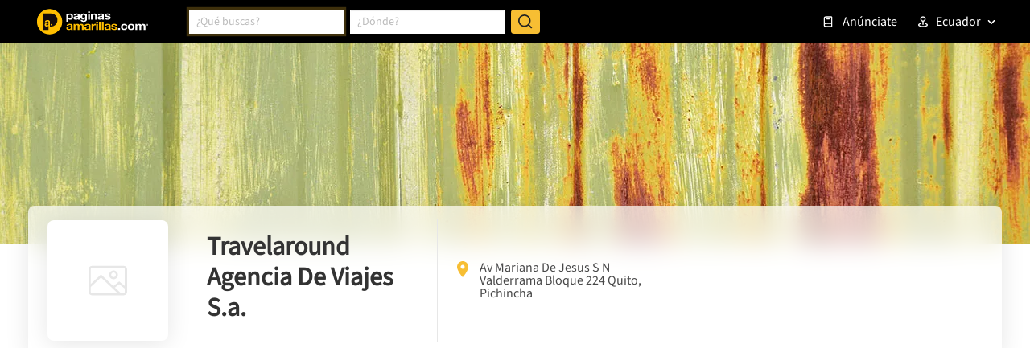

--- FILE ---
content_type: text/html; charset=utf-8
request_url: https://www.google.com/recaptcha/enterprise/anchor?ar=1&k=6LdlnwYqAAAAAG4xvwbFMR247f4IvCPWll5Do8Hh&co=aHR0cHM6Ly93d3cucGFnaW5hcy1hbWFyaWxsYXMuY29tLmVjOjQ0Mw..&hl=en&v=PoyoqOPhxBO7pBk68S4YbpHZ&size=invisible&anchor-ms=20000&execute-ms=30000&cb=e2tqei27t57u
body_size: 48947
content:
<!DOCTYPE HTML><html dir="ltr" lang="en"><head><meta http-equiv="Content-Type" content="text/html; charset=UTF-8">
<meta http-equiv="X-UA-Compatible" content="IE=edge">
<title>reCAPTCHA</title>
<style type="text/css">
/* cyrillic-ext */
@font-face {
  font-family: 'Roboto';
  font-style: normal;
  font-weight: 400;
  font-stretch: 100%;
  src: url(//fonts.gstatic.com/s/roboto/v48/KFO7CnqEu92Fr1ME7kSn66aGLdTylUAMa3GUBHMdazTgWw.woff2) format('woff2');
  unicode-range: U+0460-052F, U+1C80-1C8A, U+20B4, U+2DE0-2DFF, U+A640-A69F, U+FE2E-FE2F;
}
/* cyrillic */
@font-face {
  font-family: 'Roboto';
  font-style: normal;
  font-weight: 400;
  font-stretch: 100%;
  src: url(//fonts.gstatic.com/s/roboto/v48/KFO7CnqEu92Fr1ME7kSn66aGLdTylUAMa3iUBHMdazTgWw.woff2) format('woff2');
  unicode-range: U+0301, U+0400-045F, U+0490-0491, U+04B0-04B1, U+2116;
}
/* greek-ext */
@font-face {
  font-family: 'Roboto';
  font-style: normal;
  font-weight: 400;
  font-stretch: 100%;
  src: url(//fonts.gstatic.com/s/roboto/v48/KFO7CnqEu92Fr1ME7kSn66aGLdTylUAMa3CUBHMdazTgWw.woff2) format('woff2');
  unicode-range: U+1F00-1FFF;
}
/* greek */
@font-face {
  font-family: 'Roboto';
  font-style: normal;
  font-weight: 400;
  font-stretch: 100%;
  src: url(//fonts.gstatic.com/s/roboto/v48/KFO7CnqEu92Fr1ME7kSn66aGLdTylUAMa3-UBHMdazTgWw.woff2) format('woff2');
  unicode-range: U+0370-0377, U+037A-037F, U+0384-038A, U+038C, U+038E-03A1, U+03A3-03FF;
}
/* math */
@font-face {
  font-family: 'Roboto';
  font-style: normal;
  font-weight: 400;
  font-stretch: 100%;
  src: url(//fonts.gstatic.com/s/roboto/v48/KFO7CnqEu92Fr1ME7kSn66aGLdTylUAMawCUBHMdazTgWw.woff2) format('woff2');
  unicode-range: U+0302-0303, U+0305, U+0307-0308, U+0310, U+0312, U+0315, U+031A, U+0326-0327, U+032C, U+032F-0330, U+0332-0333, U+0338, U+033A, U+0346, U+034D, U+0391-03A1, U+03A3-03A9, U+03B1-03C9, U+03D1, U+03D5-03D6, U+03F0-03F1, U+03F4-03F5, U+2016-2017, U+2034-2038, U+203C, U+2040, U+2043, U+2047, U+2050, U+2057, U+205F, U+2070-2071, U+2074-208E, U+2090-209C, U+20D0-20DC, U+20E1, U+20E5-20EF, U+2100-2112, U+2114-2115, U+2117-2121, U+2123-214F, U+2190, U+2192, U+2194-21AE, U+21B0-21E5, U+21F1-21F2, U+21F4-2211, U+2213-2214, U+2216-22FF, U+2308-230B, U+2310, U+2319, U+231C-2321, U+2336-237A, U+237C, U+2395, U+239B-23B7, U+23D0, U+23DC-23E1, U+2474-2475, U+25AF, U+25B3, U+25B7, U+25BD, U+25C1, U+25CA, U+25CC, U+25FB, U+266D-266F, U+27C0-27FF, U+2900-2AFF, U+2B0E-2B11, U+2B30-2B4C, U+2BFE, U+3030, U+FF5B, U+FF5D, U+1D400-1D7FF, U+1EE00-1EEFF;
}
/* symbols */
@font-face {
  font-family: 'Roboto';
  font-style: normal;
  font-weight: 400;
  font-stretch: 100%;
  src: url(//fonts.gstatic.com/s/roboto/v48/KFO7CnqEu92Fr1ME7kSn66aGLdTylUAMaxKUBHMdazTgWw.woff2) format('woff2');
  unicode-range: U+0001-000C, U+000E-001F, U+007F-009F, U+20DD-20E0, U+20E2-20E4, U+2150-218F, U+2190, U+2192, U+2194-2199, U+21AF, U+21E6-21F0, U+21F3, U+2218-2219, U+2299, U+22C4-22C6, U+2300-243F, U+2440-244A, U+2460-24FF, U+25A0-27BF, U+2800-28FF, U+2921-2922, U+2981, U+29BF, U+29EB, U+2B00-2BFF, U+4DC0-4DFF, U+FFF9-FFFB, U+10140-1018E, U+10190-1019C, U+101A0, U+101D0-101FD, U+102E0-102FB, U+10E60-10E7E, U+1D2C0-1D2D3, U+1D2E0-1D37F, U+1F000-1F0FF, U+1F100-1F1AD, U+1F1E6-1F1FF, U+1F30D-1F30F, U+1F315, U+1F31C, U+1F31E, U+1F320-1F32C, U+1F336, U+1F378, U+1F37D, U+1F382, U+1F393-1F39F, U+1F3A7-1F3A8, U+1F3AC-1F3AF, U+1F3C2, U+1F3C4-1F3C6, U+1F3CA-1F3CE, U+1F3D4-1F3E0, U+1F3ED, U+1F3F1-1F3F3, U+1F3F5-1F3F7, U+1F408, U+1F415, U+1F41F, U+1F426, U+1F43F, U+1F441-1F442, U+1F444, U+1F446-1F449, U+1F44C-1F44E, U+1F453, U+1F46A, U+1F47D, U+1F4A3, U+1F4B0, U+1F4B3, U+1F4B9, U+1F4BB, U+1F4BF, U+1F4C8-1F4CB, U+1F4D6, U+1F4DA, U+1F4DF, U+1F4E3-1F4E6, U+1F4EA-1F4ED, U+1F4F7, U+1F4F9-1F4FB, U+1F4FD-1F4FE, U+1F503, U+1F507-1F50B, U+1F50D, U+1F512-1F513, U+1F53E-1F54A, U+1F54F-1F5FA, U+1F610, U+1F650-1F67F, U+1F687, U+1F68D, U+1F691, U+1F694, U+1F698, U+1F6AD, U+1F6B2, U+1F6B9-1F6BA, U+1F6BC, U+1F6C6-1F6CF, U+1F6D3-1F6D7, U+1F6E0-1F6EA, U+1F6F0-1F6F3, U+1F6F7-1F6FC, U+1F700-1F7FF, U+1F800-1F80B, U+1F810-1F847, U+1F850-1F859, U+1F860-1F887, U+1F890-1F8AD, U+1F8B0-1F8BB, U+1F8C0-1F8C1, U+1F900-1F90B, U+1F93B, U+1F946, U+1F984, U+1F996, U+1F9E9, U+1FA00-1FA6F, U+1FA70-1FA7C, U+1FA80-1FA89, U+1FA8F-1FAC6, U+1FACE-1FADC, U+1FADF-1FAE9, U+1FAF0-1FAF8, U+1FB00-1FBFF;
}
/* vietnamese */
@font-face {
  font-family: 'Roboto';
  font-style: normal;
  font-weight: 400;
  font-stretch: 100%;
  src: url(//fonts.gstatic.com/s/roboto/v48/KFO7CnqEu92Fr1ME7kSn66aGLdTylUAMa3OUBHMdazTgWw.woff2) format('woff2');
  unicode-range: U+0102-0103, U+0110-0111, U+0128-0129, U+0168-0169, U+01A0-01A1, U+01AF-01B0, U+0300-0301, U+0303-0304, U+0308-0309, U+0323, U+0329, U+1EA0-1EF9, U+20AB;
}
/* latin-ext */
@font-face {
  font-family: 'Roboto';
  font-style: normal;
  font-weight: 400;
  font-stretch: 100%;
  src: url(//fonts.gstatic.com/s/roboto/v48/KFO7CnqEu92Fr1ME7kSn66aGLdTylUAMa3KUBHMdazTgWw.woff2) format('woff2');
  unicode-range: U+0100-02BA, U+02BD-02C5, U+02C7-02CC, U+02CE-02D7, U+02DD-02FF, U+0304, U+0308, U+0329, U+1D00-1DBF, U+1E00-1E9F, U+1EF2-1EFF, U+2020, U+20A0-20AB, U+20AD-20C0, U+2113, U+2C60-2C7F, U+A720-A7FF;
}
/* latin */
@font-face {
  font-family: 'Roboto';
  font-style: normal;
  font-weight: 400;
  font-stretch: 100%;
  src: url(//fonts.gstatic.com/s/roboto/v48/KFO7CnqEu92Fr1ME7kSn66aGLdTylUAMa3yUBHMdazQ.woff2) format('woff2');
  unicode-range: U+0000-00FF, U+0131, U+0152-0153, U+02BB-02BC, U+02C6, U+02DA, U+02DC, U+0304, U+0308, U+0329, U+2000-206F, U+20AC, U+2122, U+2191, U+2193, U+2212, U+2215, U+FEFF, U+FFFD;
}
/* cyrillic-ext */
@font-face {
  font-family: 'Roboto';
  font-style: normal;
  font-weight: 500;
  font-stretch: 100%;
  src: url(//fonts.gstatic.com/s/roboto/v48/KFO7CnqEu92Fr1ME7kSn66aGLdTylUAMa3GUBHMdazTgWw.woff2) format('woff2');
  unicode-range: U+0460-052F, U+1C80-1C8A, U+20B4, U+2DE0-2DFF, U+A640-A69F, U+FE2E-FE2F;
}
/* cyrillic */
@font-face {
  font-family: 'Roboto';
  font-style: normal;
  font-weight: 500;
  font-stretch: 100%;
  src: url(//fonts.gstatic.com/s/roboto/v48/KFO7CnqEu92Fr1ME7kSn66aGLdTylUAMa3iUBHMdazTgWw.woff2) format('woff2');
  unicode-range: U+0301, U+0400-045F, U+0490-0491, U+04B0-04B1, U+2116;
}
/* greek-ext */
@font-face {
  font-family: 'Roboto';
  font-style: normal;
  font-weight: 500;
  font-stretch: 100%;
  src: url(//fonts.gstatic.com/s/roboto/v48/KFO7CnqEu92Fr1ME7kSn66aGLdTylUAMa3CUBHMdazTgWw.woff2) format('woff2');
  unicode-range: U+1F00-1FFF;
}
/* greek */
@font-face {
  font-family: 'Roboto';
  font-style: normal;
  font-weight: 500;
  font-stretch: 100%;
  src: url(//fonts.gstatic.com/s/roboto/v48/KFO7CnqEu92Fr1ME7kSn66aGLdTylUAMa3-UBHMdazTgWw.woff2) format('woff2');
  unicode-range: U+0370-0377, U+037A-037F, U+0384-038A, U+038C, U+038E-03A1, U+03A3-03FF;
}
/* math */
@font-face {
  font-family: 'Roboto';
  font-style: normal;
  font-weight: 500;
  font-stretch: 100%;
  src: url(//fonts.gstatic.com/s/roboto/v48/KFO7CnqEu92Fr1ME7kSn66aGLdTylUAMawCUBHMdazTgWw.woff2) format('woff2');
  unicode-range: U+0302-0303, U+0305, U+0307-0308, U+0310, U+0312, U+0315, U+031A, U+0326-0327, U+032C, U+032F-0330, U+0332-0333, U+0338, U+033A, U+0346, U+034D, U+0391-03A1, U+03A3-03A9, U+03B1-03C9, U+03D1, U+03D5-03D6, U+03F0-03F1, U+03F4-03F5, U+2016-2017, U+2034-2038, U+203C, U+2040, U+2043, U+2047, U+2050, U+2057, U+205F, U+2070-2071, U+2074-208E, U+2090-209C, U+20D0-20DC, U+20E1, U+20E5-20EF, U+2100-2112, U+2114-2115, U+2117-2121, U+2123-214F, U+2190, U+2192, U+2194-21AE, U+21B0-21E5, U+21F1-21F2, U+21F4-2211, U+2213-2214, U+2216-22FF, U+2308-230B, U+2310, U+2319, U+231C-2321, U+2336-237A, U+237C, U+2395, U+239B-23B7, U+23D0, U+23DC-23E1, U+2474-2475, U+25AF, U+25B3, U+25B7, U+25BD, U+25C1, U+25CA, U+25CC, U+25FB, U+266D-266F, U+27C0-27FF, U+2900-2AFF, U+2B0E-2B11, U+2B30-2B4C, U+2BFE, U+3030, U+FF5B, U+FF5D, U+1D400-1D7FF, U+1EE00-1EEFF;
}
/* symbols */
@font-face {
  font-family: 'Roboto';
  font-style: normal;
  font-weight: 500;
  font-stretch: 100%;
  src: url(//fonts.gstatic.com/s/roboto/v48/KFO7CnqEu92Fr1ME7kSn66aGLdTylUAMaxKUBHMdazTgWw.woff2) format('woff2');
  unicode-range: U+0001-000C, U+000E-001F, U+007F-009F, U+20DD-20E0, U+20E2-20E4, U+2150-218F, U+2190, U+2192, U+2194-2199, U+21AF, U+21E6-21F0, U+21F3, U+2218-2219, U+2299, U+22C4-22C6, U+2300-243F, U+2440-244A, U+2460-24FF, U+25A0-27BF, U+2800-28FF, U+2921-2922, U+2981, U+29BF, U+29EB, U+2B00-2BFF, U+4DC0-4DFF, U+FFF9-FFFB, U+10140-1018E, U+10190-1019C, U+101A0, U+101D0-101FD, U+102E0-102FB, U+10E60-10E7E, U+1D2C0-1D2D3, U+1D2E0-1D37F, U+1F000-1F0FF, U+1F100-1F1AD, U+1F1E6-1F1FF, U+1F30D-1F30F, U+1F315, U+1F31C, U+1F31E, U+1F320-1F32C, U+1F336, U+1F378, U+1F37D, U+1F382, U+1F393-1F39F, U+1F3A7-1F3A8, U+1F3AC-1F3AF, U+1F3C2, U+1F3C4-1F3C6, U+1F3CA-1F3CE, U+1F3D4-1F3E0, U+1F3ED, U+1F3F1-1F3F3, U+1F3F5-1F3F7, U+1F408, U+1F415, U+1F41F, U+1F426, U+1F43F, U+1F441-1F442, U+1F444, U+1F446-1F449, U+1F44C-1F44E, U+1F453, U+1F46A, U+1F47D, U+1F4A3, U+1F4B0, U+1F4B3, U+1F4B9, U+1F4BB, U+1F4BF, U+1F4C8-1F4CB, U+1F4D6, U+1F4DA, U+1F4DF, U+1F4E3-1F4E6, U+1F4EA-1F4ED, U+1F4F7, U+1F4F9-1F4FB, U+1F4FD-1F4FE, U+1F503, U+1F507-1F50B, U+1F50D, U+1F512-1F513, U+1F53E-1F54A, U+1F54F-1F5FA, U+1F610, U+1F650-1F67F, U+1F687, U+1F68D, U+1F691, U+1F694, U+1F698, U+1F6AD, U+1F6B2, U+1F6B9-1F6BA, U+1F6BC, U+1F6C6-1F6CF, U+1F6D3-1F6D7, U+1F6E0-1F6EA, U+1F6F0-1F6F3, U+1F6F7-1F6FC, U+1F700-1F7FF, U+1F800-1F80B, U+1F810-1F847, U+1F850-1F859, U+1F860-1F887, U+1F890-1F8AD, U+1F8B0-1F8BB, U+1F8C0-1F8C1, U+1F900-1F90B, U+1F93B, U+1F946, U+1F984, U+1F996, U+1F9E9, U+1FA00-1FA6F, U+1FA70-1FA7C, U+1FA80-1FA89, U+1FA8F-1FAC6, U+1FACE-1FADC, U+1FADF-1FAE9, U+1FAF0-1FAF8, U+1FB00-1FBFF;
}
/* vietnamese */
@font-face {
  font-family: 'Roboto';
  font-style: normal;
  font-weight: 500;
  font-stretch: 100%;
  src: url(//fonts.gstatic.com/s/roboto/v48/KFO7CnqEu92Fr1ME7kSn66aGLdTylUAMa3OUBHMdazTgWw.woff2) format('woff2');
  unicode-range: U+0102-0103, U+0110-0111, U+0128-0129, U+0168-0169, U+01A0-01A1, U+01AF-01B0, U+0300-0301, U+0303-0304, U+0308-0309, U+0323, U+0329, U+1EA0-1EF9, U+20AB;
}
/* latin-ext */
@font-face {
  font-family: 'Roboto';
  font-style: normal;
  font-weight: 500;
  font-stretch: 100%;
  src: url(//fonts.gstatic.com/s/roboto/v48/KFO7CnqEu92Fr1ME7kSn66aGLdTylUAMa3KUBHMdazTgWw.woff2) format('woff2');
  unicode-range: U+0100-02BA, U+02BD-02C5, U+02C7-02CC, U+02CE-02D7, U+02DD-02FF, U+0304, U+0308, U+0329, U+1D00-1DBF, U+1E00-1E9F, U+1EF2-1EFF, U+2020, U+20A0-20AB, U+20AD-20C0, U+2113, U+2C60-2C7F, U+A720-A7FF;
}
/* latin */
@font-face {
  font-family: 'Roboto';
  font-style: normal;
  font-weight: 500;
  font-stretch: 100%;
  src: url(//fonts.gstatic.com/s/roboto/v48/KFO7CnqEu92Fr1ME7kSn66aGLdTylUAMa3yUBHMdazQ.woff2) format('woff2');
  unicode-range: U+0000-00FF, U+0131, U+0152-0153, U+02BB-02BC, U+02C6, U+02DA, U+02DC, U+0304, U+0308, U+0329, U+2000-206F, U+20AC, U+2122, U+2191, U+2193, U+2212, U+2215, U+FEFF, U+FFFD;
}
/* cyrillic-ext */
@font-face {
  font-family: 'Roboto';
  font-style: normal;
  font-weight: 900;
  font-stretch: 100%;
  src: url(//fonts.gstatic.com/s/roboto/v48/KFO7CnqEu92Fr1ME7kSn66aGLdTylUAMa3GUBHMdazTgWw.woff2) format('woff2');
  unicode-range: U+0460-052F, U+1C80-1C8A, U+20B4, U+2DE0-2DFF, U+A640-A69F, U+FE2E-FE2F;
}
/* cyrillic */
@font-face {
  font-family: 'Roboto';
  font-style: normal;
  font-weight: 900;
  font-stretch: 100%;
  src: url(//fonts.gstatic.com/s/roboto/v48/KFO7CnqEu92Fr1ME7kSn66aGLdTylUAMa3iUBHMdazTgWw.woff2) format('woff2');
  unicode-range: U+0301, U+0400-045F, U+0490-0491, U+04B0-04B1, U+2116;
}
/* greek-ext */
@font-face {
  font-family: 'Roboto';
  font-style: normal;
  font-weight: 900;
  font-stretch: 100%;
  src: url(//fonts.gstatic.com/s/roboto/v48/KFO7CnqEu92Fr1ME7kSn66aGLdTylUAMa3CUBHMdazTgWw.woff2) format('woff2');
  unicode-range: U+1F00-1FFF;
}
/* greek */
@font-face {
  font-family: 'Roboto';
  font-style: normal;
  font-weight: 900;
  font-stretch: 100%;
  src: url(//fonts.gstatic.com/s/roboto/v48/KFO7CnqEu92Fr1ME7kSn66aGLdTylUAMa3-UBHMdazTgWw.woff2) format('woff2');
  unicode-range: U+0370-0377, U+037A-037F, U+0384-038A, U+038C, U+038E-03A1, U+03A3-03FF;
}
/* math */
@font-face {
  font-family: 'Roboto';
  font-style: normal;
  font-weight: 900;
  font-stretch: 100%;
  src: url(//fonts.gstatic.com/s/roboto/v48/KFO7CnqEu92Fr1ME7kSn66aGLdTylUAMawCUBHMdazTgWw.woff2) format('woff2');
  unicode-range: U+0302-0303, U+0305, U+0307-0308, U+0310, U+0312, U+0315, U+031A, U+0326-0327, U+032C, U+032F-0330, U+0332-0333, U+0338, U+033A, U+0346, U+034D, U+0391-03A1, U+03A3-03A9, U+03B1-03C9, U+03D1, U+03D5-03D6, U+03F0-03F1, U+03F4-03F5, U+2016-2017, U+2034-2038, U+203C, U+2040, U+2043, U+2047, U+2050, U+2057, U+205F, U+2070-2071, U+2074-208E, U+2090-209C, U+20D0-20DC, U+20E1, U+20E5-20EF, U+2100-2112, U+2114-2115, U+2117-2121, U+2123-214F, U+2190, U+2192, U+2194-21AE, U+21B0-21E5, U+21F1-21F2, U+21F4-2211, U+2213-2214, U+2216-22FF, U+2308-230B, U+2310, U+2319, U+231C-2321, U+2336-237A, U+237C, U+2395, U+239B-23B7, U+23D0, U+23DC-23E1, U+2474-2475, U+25AF, U+25B3, U+25B7, U+25BD, U+25C1, U+25CA, U+25CC, U+25FB, U+266D-266F, U+27C0-27FF, U+2900-2AFF, U+2B0E-2B11, U+2B30-2B4C, U+2BFE, U+3030, U+FF5B, U+FF5D, U+1D400-1D7FF, U+1EE00-1EEFF;
}
/* symbols */
@font-face {
  font-family: 'Roboto';
  font-style: normal;
  font-weight: 900;
  font-stretch: 100%;
  src: url(//fonts.gstatic.com/s/roboto/v48/KFO7CnqEu92Fr1ME7kSn66aGLdTylUAMaxKUBHMdazTgWw.woff2) format('woff2');
  unicode-range: U+0001-000C, U+000E-001F, U+007F-009F, U+20DD-20E0, U+20E2-20E4, U+2150-218F, U+2190, U+2192, U+2194-2199, U+21AF, U+21E6-21F0, U+21F3, U+2218-2219, U+2299, U+22C4-22C6, U+2300-243F, U+2440-244A, U+2460-24FF, U+25A0-27BF, U+2800-28FF, U+2921-2922, U+2981, U+29BF, U+29EB, U+2B00-2BFF, U+4DC0-4DFF, U+FFF9-FFFB, U+10140-1018E, U+10190-1019C, U+101A0, U+101D0-101FD, U+102E0-102FB, U+10E60-10E7E, U+1D2C0-1D2D3, U+1D2E0-1D37F, U+1F000-1F0FF, U+1F100-1F1AD, U+1F1E6-1F1FF, U+1F30D-1F30F, U+1F315, U+1F31C, U+1F31E, U+1F320-1F32C, U+1F336, U+1F378, U+1F37D, U+1F382, U+1F393-1F39F, U+1F3A7-1F3A8, U+1F3AC-1F3AF, U+1F3C2, U+1F3C4-1F3C6, U+1F3CA-1F3CE, U+1F3D4-1F3E0, U+1F3ED, U+1F3F1-1F3F3, U+1F3F5-1F3F7, U+1F408, U+1F415, U+1F41F, U+1F426, U+1F43F, U+1F441-1F442, U+1F444, U+1F446-1F449, U+1F44C-1F44E, U+1F453, U+1F46A, U+1F47D, U+1F4A3, U+1F4B0, U+1F4B3, U+1F4B9, U+1F4BB, U+1F4BF, U+1F4C8-1F4CB, U+1F4D6, U+1F4DA, U+1F4DF, U+1F4E3-1F4E6, U+1F4EA-1F4ED, U+1F4F7, U+1F4F9-1F4FB, U+1F4FD-1F4FE, U+1F503, U+1F507-1F50B, U+1F50D, U+1F512-1F513, U+1F53E-1F54A, U+1F54F-1F5FA, U+1F610, U+1F650-1F67F, U+1F687, U+1F68D, U+1F691, U+1F694, U+1F698, U+1F6AD, U+1F6B2, U+1F6B9-1F6BA, U+1F6BC, U+1F6C6-1F6CF, U+1F6D3-1F6D7, U+1F6E0-1F6EA, U+1F6F0-1F6F3, U+1F6F7-1F6FC, U+1F700-1F7FF, U+1F800-1F80B, U+1F810-1F847, U+1F850-1F859, U+1F860-1F887, U+1F890-1F8AD, U+1F8B0-1F8BB, U+1F8C0-1F8C1, U+1F900-1F90B, U+1F93B, U+1F946, U+1F984, U+1F996, U+1F9E9, U+1FA00-1FA6F, U+1FA70-1FA7C, U+1FA80-1FA89, U+1FA8F-1FAC6, U+1FACE-1FADC, U+1FADF-1FAE9, U+1FAF0-1FAF8, U+1FB00-1FBFF;
}
/* vietnamese */
@font-face {
  font-family: 'Roboto';
  font-style: normal;
  font-weight: 900;
  font-stretch: 100%;
  src: url(//fonts.gstatic.com/s/roboto/v48/KFO7CnqEu92Fr1ME7kSn66aGLdTylUAMa3OUBHMdazTgWw.woff2) format('woff2');
  unicode-range: U+0102-0103, U+0110-0111, U+0128-0129, U+0168-0169, U+01A0-01A1, U+01AF-01B0, U+0300-0301, U+0303-0304, U+0308-0309, U+0323, U+0329, U+1EA0-1EF9, U+20AB;
}
/* latin-ext */
@font-face {
  font-family: 'Roboto';
  font-style: normal;
  font-weight: 900;
  font-stretch: 100%;
  src: url(//fonts.gstatic.com/s/roboto/v48/KFO7CnqEu92Fr1ME7kSn66aGLdTylUAMa3KUBHMdazTgWw.woff2) format('woff2');
  unicode-range: U+0100-02BA, U+02BD-02C5, U+02C7-02CC, U+02CE-02D7, U+02DD-02FF, U+0304, U+0308, U+0329, U+1D00-1DBF, U+1E00-1E9F, U+1EF2-1EFF, U+2020, U+20A0-20AB, U+20AD-20C0, U+2113, U+2C60-2C7F, U+A720-A7FF;
}
/* latin */
@font-face {
  font-family: 'Roboto';
  font-style: normal;
  font-weight: 900;
  font-stretch: 100%;
  src: url(//fonts.gstatic.com/s/roboto/v48/KFO7CnqEu92Fr1ME7kSn66aGLdTylUAMa3yUBHMdazQ.woff2) format('woff2');
  unicode-range: U+0000-00FF, U+0131, U+0152-0153, U+02BB-02BC, U+02C6, U+02DA, U+02DC, U+0304, U+0308, U+0329, U+2000-206F, U+20AC, U+2122, U+2191, U+2193, U+2212, U+2215, U+FEFF, U+FFFD;
}

</style>
<link rel="stylesheet" type="text/css" href="https://www.gstatic.com/recaptcha/releases/PoyoqOPhxBO7pBk68S4YbpHZ/styles__ltr.css">
<script nonce="vXYQM87ABC4M0gE15-qxsw" type="text/javascript">window['__recaptcha_api'] = 'https://www.google.com/recaptcha/enterprise/';</script>
<script type="text/javascript" src="https://www.gstatic.com/recaptcha/releases/PoyoqOPhxBO7pBk68S4YbpHZ/recaptcha__en.js" nonce="vXYQM87ABC4M0gE15-qxsw">
      
    </script></head>
<body><div id="rc-anchor-alert" class="rc-anchor-alert"></div>
<input type="hidden" id="recaptcha-token" value="[base64]">
<script type="text/javascript" nonce="vXYQM87ABC4M0gE15-qxsw">
      recaptcha.anchor.Main.init("[\x22ainput\x22,[\x22bgdata\x22,\x22\x22,\[base64]/[base64]/[base64]/[base64]/[base64]/[base64]/KGcoTywyNTMsTy5PKSxVRyhPLEMpKTpnKE8sMjUzLEMpLE8pKSxsKSksTykpfSxieT1mdW5jdGlvbihDLE8sdSxsKXtmb3IobD0odT1SKEMpLDApO08+MDtPLS0pbD1sPDw4fFooQyk7ZyhDLHUsbCl9LFVHPWZ1bmN0aW9uKEMsTyl7Qy5pLmxlbmd0aD4xMDQ/[base64]/[base64]/[base64]/[base64]/[base64]/[base64]/[base64]\\u003d\x22,\[base64]\x22,\x22w4PDiD93w6DCtiLCmXFrfTXDhsOyVEvCpcOpWMOzwpQNwpnCkWVZwoASw7piw6HCpsOUT3/Ch8Kdw5vDhDvDusOXw4vDgMKhXsKRw7fDpzopOsOow7xjFms1wprDizbDqTcJBXrClBnCtEhAPsO7NwEywrYVw6tdwrbCkQfDmgHCv8OcaEt0d8O/[base64]/DizpJbxLCgW/DpsKSIDTDjVZGw4zCg8ODw4XCunVpw61PEEHCuQFHw57DssOzHMO4bjMtCX7CgDvCu8OfwqXDkcOnwpvDkMOPwoNcw5HCosOwejQiwpxHwq/Cp3zDtMOiw5ZySsOBw7E4AcKkw7tYw5ILPlHDm8K2HsOkX8OnwqfDu8OwwoFucnMgw7LDrm9tUnTCo8O5JR9jwpTDn8KwwpwLVcOlEUlZE8K/AMOiwqnCvcKLHsKEwr/Dg8KsYcKtPMOyTw1Rw7Qaay4BTcO9IUR/VQLCq8K3w4UeaWRSKcKyw4jCjikfIi1yGcK6w6zCg8O2wqfDvcKEFsOyw6jDh8KLWHLChsOBw6rCqsKCwpBeQMOswoTCjl/[base64]/DkcO9WsKcecORw7LDm8OCAlIRwoMcO8KtIMOww6nDlMKwFCZ5RcKgccO8w60YwqrDrMOcDsK8esKlPHXDnsKGwphKYsK5PSRtGMO8w7lYwqciacOtGcOEwphTwogiw4TDnMOJYTbDgsONwqcPJzbDpMOiAsOzQU/Cp2/CrMOnYXoHHMKoFsKmHDoRfMOLAcOrb8KoJ8O5CxYXOm8xSsOnARgfQQLDo0ZNw4dEWSV7XcO9ZlnCo1t7w65rw7R4dmpnw7vCnsKwbkhcwolcw5lVw5LDqQLDiUvDuMK6eBrCl17Ct8OiL8Kfw6YWcMKQKQPDlMKnw4/DgkvDhGvDt2ozwp7Ci0vDpcOZf8ObWQN/EUTCnsKTwqpCw6R8w59tw4LDpsKnSMKsbsKOwo5GawBgb8OmQUsMwrMLJ2QZwokYwqx0RQ0kFQpzwrvDpijDvFzDu8ONwpAEw5nClz3DlMO9RXPDq15fwo3CiiVrWQnDmwJCw6bDplMwwpnCpcO/w7bDhx/CrxDCr2RRbUJvw7zCgwMwwr/[base64]/[base64]/Doix+w5TDuUrDuTUsRSXDlix6E8Onw40DBAzCi8OyBsOvwoTCk8KEwrrCs8OZwopHwoUfwrXCiSYkN0k1ZsK3wrtTw5lvwoE1wojCn8O2G8OAB8OiUAxkbSk7wpNbKcKIUsOGVMO6w74rw5slw5bCsw1dYcO/[base64]/wo8IHsKiw5/DtUDDjsOCLsKlP8Ocw7k9KWAPwptKwqHDscO1wo5ewrZzNnUKIhLCrsKkMsKDw6TDqcKqw79Rwrw5IcK9IlTCssKTw4DCr8Otwo4VGMKNcQ/CvMKRwp/[base64]/DgxQhw4HCjkTDvw4gAcKGAj/[base64]/DkRrCncKDGDDDh8KmV0x5w4zDrcKfwqE8wrzCrSjDhsO2w69FwpfCmcK4K8Odw7MYeUwpBnPDp8KBQ8ORwrbCsnLCnsOXwp/Do8Okw6vDrSd5Kz7Ct1XCmSw3WTkFwqQFbsKxL3hVw5vCqDfDqwvCi8KjHcKdwr8/b8OQwo7CvH/DlCoEwqrClsKxZC8AwpLCsBtrd8KzKGnDgcOiO8OzwoUAwpAvwoUDw6LDjBfCq8KAw4Ysw77CjsKew4l5PxHCkjrCr8OpwoFUw5HCg1zCgcOHwqzCvz19ecK9wotnw54/w5xJOnHDlXZzcx3CksO3wrrCvmtkwpwHwpAEwoDCpMO1WsK3OlvDssOtw7bClcOTHsKFdS3DuDMCRMK6MFJow4nDiU/Di8OVw41QVxNbw68XwrXDicOVwr7DtcOyw4Y5e8KDw5Z+wrPCt8O2CsK1w7IHQkjDnDfDrcOsw7/DkglQwppRe8OywprDscKvWMOiw4xWw47CtwAQFTYEXnYtNEbCu8OVwrREVHHDtMO9MBrDhnVJwqHDtsKhwoPDj8OvZxxhARB3KXMvalfCvMOSCyI8wqHDkyHDn8O9Nl5Vw6UIwo5Vwr7CrMKWw7pWQ1gUJcO3Y28Uw7UcccKtfh/CqsOLw6dIwqTDk8OucMKcwpXDrU/CikNswpPCq8KIw4TCtAzDl8O8wofDvsOeCMKnG8KyYcKew4vDlcOUGMOUw5rChsOTwpISRxzDinfDvkd0w6dnCsOTwqd6KsK0w6ooaMK5PcOmwq5Yw6dlXSvDicKfbA/DnA/ClDXCksKdDMOZwoYVwqLCmExKJU4Kw4FZwrMNasK1XU7DrBpAVmzDt8Kswo9hRsK7ScK4wpwhc8O7w7ZuOHIBw4PDssKDPAPDh8OBwoDDs8KbUC1ewrZgCRZTAx7DpAJtRANdwq/DmBcLd2NiWsOVwrvDgcKmwqbDpiQjFyXCl8K+D8KwIMOtw5XCiRIQw7A/dV/DjwM2wqPCgX0AwrvDi33ClsO/bMOBwoQtw4AMwrtYwqAiw4FhwqPDrykhMMKQb8OuGyTCoEfCtCALbDIywr8fw4BKwpItwrM1w63CucKTCcOnw7rCsg1ww6U0wpfCrSgkwolMw4vCssOuPjfCnwJEGMOdwpJ+w4wZw77DqnvDhMK2w4MTM2xTwqQlw6Bowq4xU18owqfCtcKZHcOLwr/[base64]/[base64]/U8KbKDxrwqJEw6JOHcKMFsOOwp3Ds8Kqw5nDjBgbTMKSGVjCmklYDlc+woliWEsJT8KyFltDU3JMeWkHF1lsF8OmQVdbwpDDhxDDiMKKw7RKw5bCqwTDqlJ6eMKow7PCsm4/L8KSHmfDhsOvwqwrw7TDkXcGwqPCh8O9wqjDl8OfJsKWwqzCgk9gPcOpwrlOwpApwoxtEUkQEWoGKcKCwrnDhcKoVMOAwq/CvlV1w4jCvWoXwr1ww4YQw7N9d8O/DMK0wrkPU8ODwrcWU2RxwrJyBhpYw7YAOcONwrbDkiPDlMKGwq/[base64]/[base64]/DtgrCnFjCrDzCo8OCwpBqwp8Ow49zXUHCojjDiS/DmcOYdSESasO1UWxmTEHDp0ExEgzCh35GMMOrwoASJjkcTxbDksK/[base64]/w4vChnAcWsO+wohEwq4kwrHCpX0STcOrw7JIQ8O8wqsuD1ltw7PDmcKfOMKVwo3DoMKjJ8KKOlrDlMOewp9hwpnDvsKswpHDtsKhXcOeAAcZw7IbesOKRsObd0MowpsqLy/DnmYzBXULw5XCicK7wpEvw7DDiMKgUUHCrjLCksOZPMObw7/CqV3Co8OOFMO8OMOXdnFjw6YqSsKLCMOCMsKow4TDpSzDpsODwpI3IcOLIEHDsh14wpsdbcK4GA5+QcOdwoRCanXCh3fDuVbDsi/ClGtYwqMNw4LDmxXCkSQPwp9pw5rCszbDmsO5Tm/[base64]/[base64]/CncOXw5/DizTCl8OkAsO+SDTCq8K3B8Kcw4AqAWFkVMOcXcK6YQQId0DDm8OCwo3Cu8OtwqIvw5kyFyrDhEnDg0HDqMO/wqDDoVEwwrk1fQMZw4XCsAnDiClML1bDl0Zew7/DjljCpsKgwpbCtRDCt8Ovw6Fiw58rwq52wp7DuMOhw63ClTpHHD91ZF00wpjDn8OTwoLCocKKw5PDn2TCmRYfbC5vGsKZJWTCmh9AwrDCn8KHdsOaw55RQsKJwpfDocK/wrIJw6nDrcOWw6nDlsKcQMKObC7DncK1w5fCuWHDkDfDscKQwpzDkRJowosrw51swrjDl8OHfRdHRArDlMKSLDLCusKyw4LDikwBw7rCkX3DtcKqwqrCvkTCojsYDEUywq/[base64]/fVRmw7rDplMNeDrCuGYfK8KbYFV8w7vCujfDv3ULw7gywp1AAj/DuMK1HVspCjtQw5rDlAU1wr/CjcKhQw3Cl8KTw5fDtWjDjSXCv8KkwrjDn8K+w50RYMORwoXClEjCnwDCtDvChSJ5wptFw6/DlC/DozcUIsKCacKVwqFowqc3IjvCtRVCwopSHsKXLQ1ew5d9wo1Tw4tHw7fDncOow6/DqcKOw6AAwo1swo7Dp8K0WzDCnMOMM8Olwpt9UcKkcgMtw6J0w6DCjMK7CSJhwrIFw6XCgGlow5pOWgdYIsKvLFPCmsObwozDgU7CvR0WdGIEP8K/CsOWwoTDpAB+RVzDssOHL8OtQmowFAlRw5rCkkAVT2pZw4vDqMOHw4JjwqbDpUoZRAQXw5bDuCoowrDDtsORwo87w64yDE/CqcOTRsOTw6s+FcKzw4ZRTB7Dp8OPd8OkScO1e0nCnW/DnR7DhE3CgcKPW8KSLMORDnHDpxzDjg7Dk8Oqw4rCoMKRw5w4U8OHw5IfayTDiEbDhW7CjHzCthMSUAbCksOcw4vCvsOMwrHCn0tMZErCuENFWcKAw7jCjMKdw5/Cug/DlEwKWWkQD10+XRPDohXCjsKhwrLCrcK+FMOywpzDrcO9UX3DjSjDr0PDk8OwDsOewpXDqMKSw7/DrMKzISNPwrh4w4fDhhNXwoDCp8OJw6sXw70Owr/CksKYXhnDnw/[base64]/NTImw6JFAkwyw5jDqVbDm8OqUMO7IMO/[base64]/w5AAYMOqLGNUwqLDn8OVw6PCj8K7NnB4IcOmdsKUw7XDksOIB8KyPsKIwqJFOMOydcOYecORIsOsb8OnwprCngRzwrNVasK+fVEvOsKZwqTDoQHCugd/w6nCqVrCkMKhw5bDriDCrsOWwqzDsMKxQMO3ES3CvMOmLcKxHT54XylWXATCn0Rpw7nDu1XCpnHCksOJNMOobWw5NkTCisKMwog4HSjDmcO9wqnDncO4w6YlD8Oow4FISMO9L8OyA8Kpwr/Dn8OpcCjDtAYPCxIFw4EneMOgWQBxesOZwrTCq8OJwqE5GsO3w5jDhgUbwoDDpsOXw4/Di8KKwrVfw5LCmVrDrTjCp8K2wpTCv8Oqwr3DtsOWwqbCucK0aUMJM8Khw5ZYwq0GVUvCj37Co8KwwobDhcOTKsKFw4DCmsOdNBEtTRN1d8KRa8Kdw7rCh07DlwYVwq/[base64]/wrvDlMOOwpbCgDTDn8K8w697w5/DuEPCowRrA8Oww7bDkHtRBVXCsGQuIMOsKMKLB8K6KwnDvBdIw7LCk8OCTxXChHYRI8O0DsK+w7w4aSfCo1JowovCkC1EwrTDpikzVcKSccO5LVXCt8OTwpjDgT7Ds24nCcOcw43DnMOvJy/[base64]/LsKFcMKXKXYvwqFdw4LCkCJjJmMWwpTDssOqBg8Zw67Cukwkw6oEw5PCq3DCmB3CplvDpcOlRsO4w41mwrFPw74YHsKpwo7CvnxfScKZdTnDlA7CksKhLQ/Dg2QcaXswH8KBNUggwpEMw6PDm0oJwrjDt8KSw7/[base64]/IMKCwo3Dq8KHFMOkTD7Do8KNT8OtPcOCAnHDrMKswrvCmVjCqi5/[base64]/DkyvDgMKxw69ywpbDtMKDw6HCqTdGEMKQwq/Ds8K/[base64]/w6bDhBlTw5Mrwo1LUsKgC2E1w6rCv8KLKwrDqcO9w5Frwr5Bw58HX3jCimnDjVDClB0CIi1DYsKFNcKMw4YEABvDssKVwrPCtsKCFgnCkhHCssKzCcKKN1PCjMO9w64gw58WwpPDhEILwr/CvRPCncKcw7V0EhUmw78qwpHCkMO/RnzCiG7CmsKRMsOKXUUJwpnDvgLDnDQnacKnwrxcX8OSQn5ewp0MUsOsU8KfW8OjVnw6wpp1w7bDtcO4w6fDm8K/wpAbwp7Do8KCHsKMPMOadmPDo0vDplvCuE4zwrLDo8OYw6IBwpbCgcOZC8OswrQtw7bCrsKdwq7Dh8KqwqTCuVLDjzvDt0FoEsKMEsO2fDBRwqh+w5t5w7rDl8KHIT3Dkwp5NsK+RxnDjSBTWMKZwo/[base64]/NMOWO8O3Zy0kCcOLw5PCuEsdw7wjAMK7wqA5RUjCjMOWwp3CqsOOT8O8cBbDoxh3wpsQw45UNTbCgcKuJcOkw50mbsOGbFbCjcOSw7HCiEwCw4d0VMKxwodaSsOvakJhw4wew4XCgsO1wpVMwpAQw7BQYi/CuMOJwrHDmcOHw50nKsOQwqXDojYsw4jDiMKswrHCgmYkIMKkwq8hPxdsDcOfw6HDkMKpwrxbFi92w5Adw7bCnQDCiEV/[base64]/CuBHDnCVvw4zCp0ByWMKlOnXDrUVrw5tnUsKbF8KoD8Kjc2glw6EdwqNww4Mkw7d3w7HDoxIBV2s6eMKDw5ZgZMOywrPChMOnH8Kew4zDmVJ8XsOiUsKzfn7CrxgnwpEHwqTDolcKdkJUw4TDoyN/wqBxQMKcK8OKQ3gMMidHwp7CjFZCwp7CuWHCjm3CosKIUFTDkAxTHcOQwrJ4w4wZXcOaCVtbasO9Z8Obwr9zw5VqGBlLdsOLw77CgcOrLcK3fDfCuMKXJcKVwrXDhsOaw5kaw7rDhsOywrhmUzozwpHDlMOkB1TDusO6ZcOLwrQtUsONU05/TR3DqcKTBMKlwpfCn8O8YFzCkw3DknDCtRIvT8OSJ8OLwo/Dp8ObwqdBwoNSXU5YGsO8w4I3O8OpezfCpcKfLVXDqBNEXG4CO3HCpcKlwogCJibCiMKsQETDkhrCr8KOw4cnN8ORwqnDg8KpRcO7IHbCksK6wqYMwoXCt8KTw5/DnkPDgkMpw4USwo8+w5LCjsKiwq3DpsKYacKkLcOpw5RPwr/DqcKJwoZVwr3CvRlFIMK3PcOGd3XCkcKiHV7CpMOxw68Iw4t8w5EUf8OPQsK8w4g4w6zChVrDusKowqnCiMOHURQrw5YqVMORZMKaWcKEbsK6SCTCrS4cwrPDlsOnw6jCqk5EacKSe30YBsOmw5t7wqRYOx7DlAt/w7dWw4zCiMK6w6QSAcOowq/ClMOXDELCpcKJw6w5w65pw5w5EMKkwq5tw7BXLC/[base64]/DuW7CmmHCkjhhDsKGw7TCq0pbw5bDkApSw4HCp1/[base64]/CgcKIwoIHO8OOwo0FwpDDrn7CvDRlDljCjcKtCsOEHEzDlH/DtRsCwq/CnUZKc8Kew51MbzzCiMOYwq/CjsKSw6LDrsKpTMOkKMOjScOra8KRwq9gY8OxbSJZw6zDhkrDlcOKGcO3w4llWsOdWsK6w5d8w45nwpzCpcKwB3/DrQHDjAc2wprDiXfCksOmNsKbw7EORMKOKxBmw7gUcsOvCh48HhpFwrzDrMK7w6vDjSNwZ8KAw7VFN0rDmyY/YsOAfsK7wplvwrtiw5Mfwp7Ds8KYV8OEUcKGwp7DvXHDl39nwpzCpsKuGsO7SMOiTsOmT8OLdsKQb8OyGAVyc8OmIApLFQcxwqx/[base64]/DmDTCsMKHbknCrh/[base64]/wpTDtcKhw5xiF8OgwpwaOsOjEFAEwoPDrCgsZ0MrJX/DqGXDvAJAIjjCiMOWw5JEU8K/[base64]/[base64]/DqcKtT8OxB10aw7J+w5HDljopw43DtcKwwrdgw70uUGU4IwNWwq5zwpHCiVlsRMK/w5rCmihNBCrDgyB7FsKTS8OxWT7DrcO+wqMQIcKDfXJWw40dwozDuMKPLWTDpG/Dm8OQA2IdwqPClMKJw5fDjMOTw6DDriInwqHCgkbCjsOrIyVBeSBXwr/[base64]/DtBzCucOBw4IKUsOCw4nDhwnCvMK/WlptDMKSMMO/[base64]/[base64]/[base64]/DgsOKwo/Dh3hHLjcgwrI6eSrDssKSw45qw5Ynw5YqwrbDrcKgIiYiw7gsw6nCqmXCmsOGMMOyBMOhwqDDmsKcalAnwqhPRWwTAcKHw4fCoSXDlsKWw7EcfMKDMjcnw7zDuVjDnBHCpjrCjcOkwoFZVcO/wr/Cv8KzT8KpwpZgw7PClEjDtMO8a8Kawr4Gwr5kf2kew4XCicOyCmhDwro1w6HCpCdfw6wuSzkKw7QIw6PDo8OkI1wTTSHDjcOnwoAyecK8wo/Do8OsI8K+fsOWBcK2JwfCvsKfwpXDhcOPNBVORwrClWhKwqbClCnCi8ObHsOND8OjdxYQesKrwpzDvMO/w6gKMcObZsKASsOnL8OPwrFDwqMMw5LCi0o7wpnDomN/wpHDsjEvw4vDv25jWkpoeMKQw5gJWMKoFMOzT8OyLcKjeUURw5dvBizCnsO/wpTDgD3Cr3QmwqUBNMO4OcOIwqDDnUV+d8KIw6rCszlLw7/Ch8O3wrhow4PCkMKkCHPCtsOlSVsAw4/[base64]/DnSU1w4HCi04oP8KMH8O7w7PClQPClmZlwrkldcOFMQBIwq9GPVDDsMKTw652w4lSY2PCqHkqdsOUw5VAEcKEaVzCvsO7w57DhHjCgMObwpl0wqRdeMOYNsK3w7TCq8Oubz7CosKNw6rCrMOPNxXDsVTDtwsBwrAgwrbDmMO/clDDpT3CqMOIdyjChsOVwoByBsOaw7sJw6oEHigBVMK1KnjCpMOCw6JWwovDvMKIw5ADWAfDh1jCgBdqw6A6wqAGBCgOw7drVBrDtwwKw4bDosKdURVSw5FSw4c3wr/DrRPCgTbCp8Otw5/DvMKCBSFEW8KxwpTDomzDjXMBHcOYDsOkw64LAcOHwpbCkcK/wr7Dv8OsE1JZaQHClULCssOJwpDClCgXw5zCoMOwGVPCqsOKVcO6FcOQwr3DmwHCnj5LRl3ChE0iwr/Csi1/e8KAC8KEOnzCi2PCln4ObMKoQ8OqwpPCszs2w4bCh8Onw79XBV7DtHBRQDrCiQ1nw5DDunfCqFzCnhFFwr53wqbCkUtwBBQvVcKwYUsLccKrwocNwoFiw4ENwq1Ydk/Do0BUNcOlWsK3w4/CiMOZw7rCgUEYf8OQw6J1XsOdCxsgZg9lw5ogwqQjw67DtsKjZcOrw7fChsKhSxUTeV/DvsO3w48zwqh/w6DDvx/CnsOWwpNlwrvCpnnCsMODEQUDKmbDjsOacS1Vw5XDlBDCuMOkw79qPXALwoIdG8KEasOyw40IwqccN8Kaw5/DusOqGsKvw69gFXnDvnVmRMOHXwHDpXg9wo3DlXoRw5kAOcKbdBvCvwLDnMKYUmrCnw09wphaf8KAJcKLYUogRHjCg0/Cv8OKRH7DgFDDvEd3NsKSw743w6HCtcKebAJkJWw9FMOgw4DCq8OswobDlAk9w79sXCPCrsOEUnXDg8O0w7gfJsO6wpzCtDIYTcKDOF3DmyjCu8K8CRV2w7Q9cWfDlV9Wwo3CilvCoURww7ZJw5rDlmkDOcOsYsKnwqgWw5sQwpVvw4bDpsKWwo/DgxzDncOJGg/CrcOjEMKRTkzDtTcJwrQHBcKiw47Dg8OPw488w55dwpQMGG7DjWnCuAUjw5/DhsODScK9I1MOwoB9wp/CoMKPw7PCgsO9w5TDhcK2wqB0w4phCwEvw7oCScOWw67DnVVgdDA3aMOiwpTDmcOeP2nDtlnDpCpqAcKDw4/DocKGwo3Cj2orw4LChsOPbsO1wocvKBHCtMO9dBk1w5jDhDfDpRZ5woRjB2RlbFvDnX/Cp8OzBy3DusKUwoIoR8OkwqHCn8Ocw5vCjsO7wp/DlW/ChXnDmsO7fnHCh8OaajHDl8O7woTCtEnDqcKSTwjClMKIf8KxwprCq1HDiwYHwqsNMVDCrcOFFcKrVMOwWsKiccKkwpk3WlnCqR3DjMKEGsKNw4fDmxXDj2Qhw7zClcONwpnCtcO/GSrCg8OIwr0RBgDCjMKxPXJ1SmzDuMKCTxEIMsKXJ8KHXMKDw73Ci8OuacOpI8OmwpU4aw7CtcOgw4zCtsO/w5dOwr3ChzVsBcOpIxDDmcOpQTZjwpFXwp4MAsKmw5wXw71Uw5HCj0HDk8OgQMKtwpRfwqVjw6bCkTcvw7nDjkbClsOYw6RsbCQuwoHDl2ECw7l3bMOFw4DCtVNAw6jDhsKZQMKJBjLCmXDCkXhvwoIuw5cgD8OXAz9zwozDisOiwp/DgsKjw5nDicONdsOxZsOZw6XCvcKPwqrCrMK9EsKBw4YwwqMwJ8Okw6TDtMKvw4/DscKJwoXCqyNcw4/[base64]/ClMKmfFLDuMKsa8K/TAzDvRojecK4w4jCty/[base64]/w7XDjsKsw67DqMKHwrRPKHbDrsK/RsKQw5/[base64]/[base64]/wokAa0LCtsKGwqfDj8OwwqXDi8OqUU80w53DnsK3wps9UXvDh8OKWUzDhsOeakDDgMO/w5kEesOFMcKLwo4Bd1rDoMKIw4DDvwbClsKaw6jChHHDkcKzwpg1WwQyG1gbw7jDvcOTRm/CpwcwR8O3w6plw7kyw7d0L1LCtMORNl/[base64]/[base64]/DosOow4/DmcKdLMOKOT0aDDFUYMKHw7RZwq1xwoUkwpPDkDp/c3RsRcK9XsK1ZFrCpcOiXnMiwq/ChsOJwrfChWTDlHXCjsOJwozDp8OHw4UUw47DmsOMw43DrSB0EMONwq7CrMKkwoEaIsKswoDCgsO8wr9+CMONF3/Dtl0jw7/DpMODexjDlSNzwr9UQCIff2LDlsKHWQcqwpRxwqc4RgZ/XBUcw6bDpsKvwr9Rwqx6DkUuIsKqeTsvb8K1w4XDksKUfMOmV8OMw7jCgsO1DsO1FMKDw7c1wrdjwrPCnsKRwrk5woBbwoPDqMK3cMOcTMKPW2vDgcOXwrVyEx/CvcKTLVXDumXDrXDChGM/YjHCsjnCmWlSB0t0ScOnZMOuw6RNFHvCiAREGcKccxVawqJEw4nDusK8J8OgwrHCqsKKw7Z/w6hcZcKdK0PDrMOMVcKmw4HDgA7CksOgwr49NMO+FDHDk8K1I2MjTcOsw6HDmFjDjcOGAlshwpjDr2fCtMOVw73DmMO1fxPCl8KswqLCgEnCkXQ5w4nCqMKBwqUlw4M0wrXCjcKtwr7DqlrDmcKLwqTDm34mwr1nw7o1w5/DjcKAWcKHw7QpLMOiC8K6SjTCtMKRwrIuw7bCiibCjW48Xk/ClxoSwpTDlRIiSgjCnjPCmsOKRsKIw441YRLDqcOzOm4+w63Cr8Ovw7/[base64]/CmCrDgybCosOGw4JuwoJ1wq8tTsKfwpRgw6BDO0bCg8OSwpfChcOGw4TDk8O/woHCmmzCmcK4wpBKw5E3w6nDtH3CrDPCrnclQ8ODw6BCw4TDhRDDnkzCnhwqNmfCjkfDo1oaw5Ade0/[base64]/RCnDlAPCjwkXwo/[base64]/w5kSwqPCo8KPMVLDlcK1EMO6BMKBwqrCuMOiw4HCoWTDt2wnUkXChwsiNVHCt8Onw6cfwpbDm8Kkwr3DgQgjwr0QL23DgDA7wrnDnD/DiRxQwrvDsl3ChgbCn8K2wrsuK8OnH8Knw7/DqcKUUUYKw5/[base64]/CqyDCgMKiQD7DmGHDmijDl8OPw7F/wpVyw6HCi8Okwp/CqMKbUFrDsMKQw5lRKTgXwqh7McOnJsKjHsKqwrRJwonDk8OLw5xpdcKrw7rDhy8ew4jDr8OCScOpwo8fU8KINsKwEMKpdsO/[base64]/DiMOQwqrDmcKyHDUzwqc+WHrCvUbCqEvDkWHDuFnCqMOuQB5Ww4jCvCnChUQjWVTCs8ObFsO6woLDrsK6O8OfwqnDpMOww7RCTk0eaHMvbS8Vw4HDj8O8wr/DsE0SeFMBwpbCrnlhacOfCl1cS8KjPn4yUQ7CqsOhwrMsHnjDrnDDrX3CvcOIVMOuw6YTdcOGw63CpjvCqQHCnQXDh8KKKmM+wpN7wq7CvlvDiR0Dw4ZTDCEnP8K+fsO2w7DCm8Oce0fDtsK2c8OBwrwEVMKFw5Qrw77DtT8oQcKrUh9YbsOywqdNw6vCrB/CiXp8IVnDgcKdwpgUwrPCj1rCiMO0w6Rcw7l2PS/Cq31twojCqMKfLcKLw6BJw6IBf8OlV3Yvw4bCuwLDpMOVw6omT14JS0XCplrCvixVwpnCnhvCo8OmanXCpcKefErCj8K4D3pVw43DocOQw6nDg8OGJ3UrVMKBwoJ2CFFgwpcnOcKzV8Kfw6ZSVMKlLjg7SsOqGsKLw5rCusKBw6Yud8OPNRfCisKlKzPChMKFwo/CtU3Cs8O4NnZZG8Otw73CtnoQw4PCp8KaVsOiw79PF8K1Q1nCrcK1wpvCuifCgxwMwp4XenxRwo7CrQxlw4QVw4DCpMK7w6/[base64]/DmD3DnExawovDuXRVe8KDw5jDusOfwqdTw4HCrV5YIcKvUMKSwqJIw6rCosOcwqTDo8KOw6HCu8KTUWrCmgpJYsKZR1d5dsOWDMK8wqLDiMOPPRLCjlzDti7CukpwwqVJw60dA8KMwpjDnWNZEHY5w7A4AXxYwpjCtRxyw7B/woZ8w6dLXsOYQmFswp3Dk1rDnsOMwrTCgMKGwr11BnfCjUs8wrLDpMOXwoAHwrwswrDDp2vDjUPCn8O0d8KhwqsNQRZpcsOka8KJdTNoYiFld8OQD8OuUcOQw51TBhgtwrbCp8OjcsOREcO9wrXCv8K8w5/DjnTDknghZ8O0Q8O9G8O+CcOfJsKmw54kwpJfwpTDusOAfzVQVMO5w4jCmXjDvQZaKcOrQTQHWBDCnWEcQBnCj3HCv8OXw63DlQF7wqXDtR4UGXElX8O+wphrw4R0w7wBPE/CiwUMwp9COnPChBnClS/DjMK6wofDgGhgEsOBwq/DicOZI000T3pBwpshQcOcwqDCnkFWwph7XTU4w7xew6bCqSYkSCpLw5pqcsOyVMOdwq/CnsKRw59awr7CkFHDusKnwrdFcMOswph8w5oDZUJ2wqIQVcKiRTvDp8Omc8KLdMKPfsKHBsO9FRjCicOzScKLw7ULYAh3w4nDhUPDoBvCnMOrJwbCrz8owqFCLcK4wpA1w4B/YMKoAcOqCwNGPA0aw5oJw4TDjUDDhnYxw57CssOYRhA+XMOdwrvClFs/wpM0fsO2w5zDgsKWworClB3CjGdNT0cUasOIP8K5JMOgTsKMw7dPw5tVw7QufMODw7V9DcOoU1V/c8Ojwpobw5bChzEbDjkXw44wwrzCrjMJwrrDs8OgVnIbAsKzLA/CqxzCjMK0V8OycGfDq2/CpsK6X8K2wrhowofCosOXcEDCq8OpdWBuwqgoTiPDllXDmxLDu1TCsHRzw6QDw5VIw6Zew7AWw7zCr8O3CcKYU8KJwqHCpcKjwpJ9SsOgEw/Cj8K0wonDqMKvwoVPC3DCngXCh8Olbn4ywprCmcOVCTPCsQ/Dr2tPwpfCvcOKNgZtUEAowrU4w6vCtnwywqFBbMOywq9lw4lVwpbDqgoTw5o9wrbDjEtbF8KkJsOFBlvDi2V5S8OhwrckwqPChC5xwqNUwqQFYcK2w4FTwo7DvcKGwrsJTE/CnX3Cs8O0Y2zDqcKnL27Cn8KcwrEQVW4/E1dIw58ZZsKIPF5fEVc4O8OSIMKDw6kadhbDg20Dw7YjwpJ9wrfCg3PCs8OKBVx6IsKeDB9xMUzDmnd+L8Kew4U9bcKVKRXCl2wILwrCkcO4w43DhcOPw7HDkGnDpcOKBlnDh8Onw7jDtsKxw65HEnwFw6BbAcKiwplhw6UWJ8KHIhLCvsK7w4zDrsOFwpfCliF/[base64]/CqG1YGsKVw6jCuAkiGDbDtcKawoMaw5TDpFtyHsKwwrLCvSPCt2ZmwrnDsMONw7bCrsOtw5VAfMOye14nXMO+RU5jNARhw6XCtyF/woRNwotvw6zDnANTwoPDvm1rwoY1wqlHdBrDnMKxwpFmw5dqHyYdwrNNw7nDn8KYJTcVV0LDkQPCrMKLwpfClBQcw7syw6HDgA/DjsKow7bCkUdqw7cvwpwJUMK+w7bCrwbCqSA/XHU9w6LCoD3CgXfClRcqworCtR7CokMyw7chw4nDjB7CuMO1bsKNworDisOXw60ODxJ3w6tJOMKywq/[base64]/[base64]/CtMKMXn06w5fDvlPDunzDt3LDrcO7wpklwqjCusOqwqVcPgZXGMOTQ1UVwq7CthZqNEsiXcOyZ8KtwqHDoDNuwq/DjlY5w7/DosOmw5gGwrLCujfCnF7Dr8O0ScORN8KMw60hwpMow7fCrsOCOEZBb2DDlsKew5EBw5XDswduwqJBM8OFwpzCg8OYQ8KIw7PDtsO8w6gew5QpCVlXw5IoPzXDlEvDu8KsS2PCjlHDhSVsHcKowrDDtGg/wrXCssKPfAxpw6DCs8ObIsOUcDTDmRPDj00IwrMOaXfCr8KzwpdNfUjCty3Dv8O0LhvDhsKWMzV9JcKkNhVGwrbDncObRTpSw5ZobjsXw6MrNA/DnsKowo43PMOZw7LCnMOABAzCiMK/[base64]/ZcKdwqMyw4XDvMOZAjTCqn7CrUnDjkfCoMK7dMOZWMKHL1/DhsKrw6TCrcO3asO3w6PDmcOKDMKbMsKnesKRwoF4FcOLIsK4wrPCosKhwqptwrAawq8mw6Uzw4rCkMKJw4zCg8K5agMMZxpiURVEwqAFw6XDssO+w77CmV/CgcOYQBBqwqllLUclw6pMbk3DuBXCjRs3w4NEw4lXwoFsw79AwoXDoAl+LcO8w63DtnxqwqjCiXLDv8K4V8KBw7jDgsK7wrrDlsOKw4/DuUzCvlZ3w5rCilAyOcO9w4IqwqrDvRfDvMKIH8KIwo3DqsOwP8Orwqo1DhDDusOfFwtMAVdDP0dpGnbDucOtfVk+w41AwpsLEwVHwqbDpcOha1ZwYMKjOlllVRMRZ8OAVsO+MMKkPMOnwpNUw4Jvwp8zwqlgw6lcZU8oF2klw6U2fkHDr8Kvw4E/wp3CpVvCqCHDj8OkwrbDnxDDjMK9f8KMw5U3wr/[base64]/ChsOnwqHDrD8JHBdqwpDDlhjDj8KLLCDCtCATw4nDoArCgGsOw40Nwq/[base64]/Ch8KJJcOaORIxGsOMXUlZwoEvw6UWw4RTwrcZwplmPcKmwqwUw57DpMO/wqYOwrzDoF0mdsKMcsOLesKRw4XDr0wJT8KaF8K0WH7CmW3Dt1PCtnptaEvCmh8ow4nDsVnCtn45Z8KTw47Dn8OOw77DpjpAG8KcODIfwqpmw6TDlSvCmsKdw50Tw73DkMOvdMOZNsK/RMKcZ8OpwpAgacObMksYZcK+w4fCnMO7wp3Ch8Kgw5zDgMO8M0B6DEPCksO9NVFTaDo0VXN6w5vCsMOPNU7CqsKQI1nDh0Bowo42w43Ch8KDwqdwDcOpwpglfALDisOnw4Vgfh3DiSYuw7/Cg8O1wrTDpR/DnSbDh8KnwrtHw5kDP0Jtw63CvQ3Ds8KkwqZWw7nCiMOLXMOOwpNCwqFDwpzDunbDlsOTFCfDv8Ocw63CisKRfcKqw49Qwpg4MUQnOztpPVDClm9TwqF9w7HDtMK4wpzDtcODG8KzwoBTZcO5bMKdw4PChGxLORrCg0vDn1/DoMKww5zDncO7wrtWw6QrJjvDnA7ClFXCv1fDk8OAw4F/MMKFwo18RcKpMcOhJsObw5/DuMKcw6dIwqBnw7PDnDsXw5M5wpLDrwp5XMOPYsKCw6TDk8O3RkEnwoLDriNgZztQOyXDkcK0TcKnbDZqWcOsVMOfwq7DlMOdw4fDksKoYGDCi8OTWcOkw6fDm8OQeETDsU0Rw7PDjsKFYQfCmMOkwqjDsV/CoMOIT8OYUsOwb8K0w6fCr8O0OcOswqBvw4taC8K2w6EHwpE9YlpGwrRiwo/DusObwqtpwqDCiMONwrl9w67DpEPDoMO6wr7DlEYyTsKOw4jDi31gw6x1d8ORw5ccG8KII3duwqRHd8KqIwokw6sMw6VhwrcbTxFYVj7DgsOUGCDCrBIgw4XDjMKdwqvDl1jDsHvCrcOkw4ccw6/DqUdTIsOYw58hw7TClT/ClDjDg8Opw7bCpTLCksKjwr/Ds2HDlcOBwoLCj8KGwpPCpEUEcsO/w6g9w5/Cl8OsW1fCrMOhElDDoATDkTxywqjDoDDDuWvDvcK2FFvCr8OGw583JcK8SlQqEyHDmGobw7t3GwLDgmnDnMONw68CwpBuw6N6WsO3wrR/LsKFw68hUhoZw7/DjMOJYMOULxs1woFKYcKlwrc8GRdgw5XDqMO7w5ktYT/[base64]/EXwEQ1jDgDzDjiLDp8OOwoQlCsKPwr7DtXsXeX3DmGLDrcKFw6PDkjEfw7fCtsKGJsKaDHU9w4zCoEcDwrxOdcOCwqLCiHjCv8Kcwr9KBMKMw5fCo1nDpSjDrcODMS5kw4AVJVEbZMKgwot3OArDhMKRw5hjw4/[base64]/CqzMoV1nCs1powrzDn8OGwpnDhgwvw5jDk8OMw5/Ckg1MI8KhwotNwoBLOcOlfA3DssO4LMKOPl/Cl8K7wqkIwokdFcKHwq7CuA8iw5bDqcKVLSXCmRU9w4xuw7DDsMOdw5MHwoXCiAMJw4Q6wpsQbGnDl8K9CMOiZcOdNMKAIMKlI2UgaQtGV3HCisOyw4nCin1Owp46worDvMOGU8K/wojCtiwfwr8idH7Dhn7Dqywow74GJSPCqQ4owrJFw5tkHMKkRmZNw7MDO8O4K2p9w7ZMw4XCq09Qw5B4w7hiw63CnD1eIE9xN8KEF8KVccKTUW8Bf8ORwqnCq8Obw70hCcKUHsKXw7jDkMKzNsKMw5nCjiJLL8K5ClkYZcO0wrlKIC/DjMKUwpsLSVdPwqprQsOjwpVkS8OkwrjDrlF9fUU2w4M6wokWOTQ5ZsOSI8KFNEHCmMO+wrHCghtwRMK1C1oQwo/CmcK5PsKPJcKdw5huw7HChzEYwrciQ27DpXtbw710QSDCgsKmWg1+YEHDusOuShDCmTXDvj11XBMNwpzDunvDo1VSwq3DugQ3wowJwpw4H8O2w7FnFlXDrMKNw7pNBgAxAcOGw6PDrVYmMj7DsSHCqMOHwqpYw7DDvGrDjMOHRcKVwqLCksO8w51/w4ZDw7XDv8OEwrtAwqhrwqrDtMOBP8O/R8KmfVs1B8Oiw4fCq8O6N8K2w4vCqmPDqsKbbgrDmsK+Jy5lw79XIsOzWcONecKJC8KJwo7CqgUHwpY6wrk1wowuw6XCisKMwojCjUPDmGLDhlBfeMOKTsOVwpVFw77DvQ/CvsOJXcOPw5oobCh+w6glwrw5TsOww5wpHCcxwr/CsFYcD8Oke03DgzglwqsmXnnDmsOMUcOYwqPCvVERw5DCsMK/dgnDmk1dw6UWFMKFBsKFQw02NcOvw4LCoMOJECE4QxQbw5TCiSPCjh/[base64]\\u003d\x22],null,[\x22conf\x22,null,\x226LdlnwYqAAAAAG4xvwbFMR247f4IvCPWll5Do8Hh\x22,0,null,null,null,1,[21,125,63,73,95,87,41,43,42,83,102,105,109,121],[1017145,159],0,null,null,null,null,0,null,0,null,700,1,null,0,\[base64]/76lBhn6iwkZoQoZnOKMAhmv8xEZ\x22,0,0,null,null,1,null,0,0,null,null,null,0],\x22https://www.paginas-amarillas.com.ec:443\x22,null,[3,1,1],null,null,null,1,3600,[\x22https://www.google.com/intl/en/policies/privacy/\x22,\x22https://www.google.com/intl/en/policies/terms/\x22],\x22wFQXPC/WXyjrvQpJ/iJ2ldKBPz/vToJL/LJcryxEmnA\\u003d\x22,1,0,null,1,1769104267161,0,0,[230,133,251,130],null,[46,132,160],\x22RC-vK2rg-NdhaBQeg\x22,null,null,null,null,null,\x220dAFcWeA6tOQKOp6MSm89HLUUDwof5J1pjQneBZhJ5zWVC4QsvlxBg4TfLHAIB27qkx0IzhgPRCNnvUaCK9_-hN6PDQ1S46-X0xQ\x22,1769187067174]");
    </script></body></html>